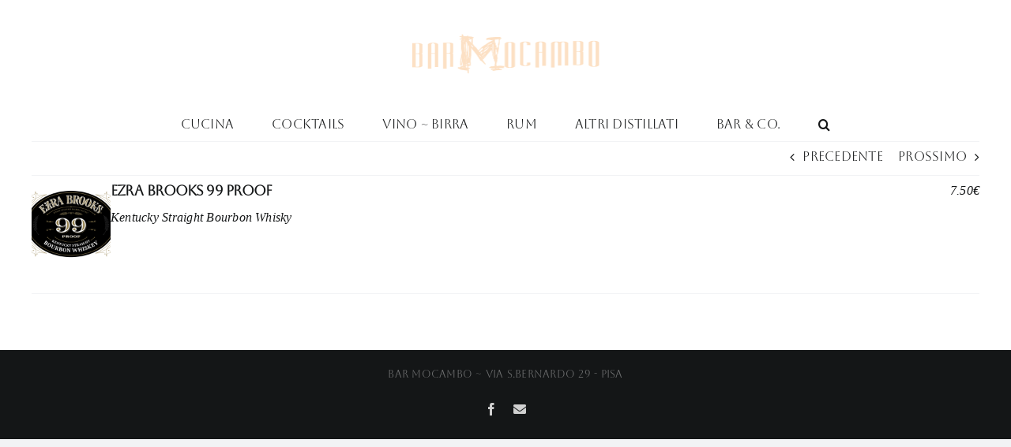

--- FILE ---
content_type: text/css
request_url: http://www.barmocambo.com/wp-content/uploads/eb-style/reusable-blocks/eb-reusable-2193.min.css?ver=c831d43615
body_size: 1197
content:
/* eb-accordion-item-sgkg94h Starts */ .eb-accordion-vr53qkz.eb-accordion-container .eb-accordion-item-sgkg94h.eb-accordion-wrapper .eb-accordion-title { color: rgba(104,68,68,1); } .eb-accordion-vr53qkz.eb-accordion-container .eb-accordion-item-sgkg94h.eb-accordion-wrapper .eb-accordion-icon { color: rgba(104,68,68,1); } .wp-admin .eb-parent-eb-accordion-item-sgkg94h { display: block; opacity: 1; } .eb-parent-eb-accordion-item-sgkg94h { display: block; }  @media(max-width: 1024px){ .editor-styles-wrapper.wp-embed-responsive .eb-parent-eb-accordion-item-sgkg94h { display: block; opacity: 1; } .eb-parent-eb-accordion-item-sgkg94h { display: block; } } @media(max-width: 767px){ .editor-styles-wrapper.wp-embed-responsive .eb-parent-eb-accordion-item-sgkg94h { display: block; opacity: 1; } .eb-parent-eb-accordion-item-sgkg94h { display: block; } }/* =eb-accordion-item-sgkg94h= Ends *//* eb-accordion-item-90bykig Starts */ .eb-accordion-vr53qkz.eb-accordion-container .eb-accordion-item-90bykig.eb-accordion-wrapper .eb-accordion-title { color: rgba(104,68,68,1); } .eb-accordion-vr53qkz.eb-accordion-container .eb-accordion-item-90bykig.eb-accordion-wrapper .eb-accordion-icon { color: rgba(104,68,68,1); } .wp-admin .eb-parent-eb-accordion-item-90bykig { display: block; opacity: 1; } .eb-parent-eb-accordion-item-90bykig { display: block; }  @media(max-width: 1024px){ .editor-styles-wrapper.wp-embed-responsive .eb-parent-eb-accordion-item-90bykig { display: block; opacity: 1; } .eb-parent-eb-accordion-item-90bykig { display: block; } } @media(max-width: 767px){ .editor-styles-wrapper.wp-embed-responsive .eb-parent-eb-accordion-item-90bykig { display: block; opacity: 1; } .eb-parent-eb-accordion-item-90bykig { display: block; } }/* =eb-accordion-item-90bykig= Ends *//* eb-accordion-item-8w3mfwm Starts */ .eb-accordion-vr53qkz.eb-accordion-container .eb-accordion-item-8w3mfwm.eb-accordion-wrapper .eb-accordion-title { color: rgba(104,68,68,1); } .eb-accordion-vr53qkz.eb-accordion-container .eb-accordion-item-8w3mfwm.eb-accordion-wrapper .eb-accordion-icon { color: rgba(104,68,68,1); } .wp-admin .eb-parent-eb-accordion-item-8w3mfwm { display: block; opacity: 1; } .eb-parent-eb-accordion-item-8w3mfwm { display: block; }  @media(max-width: 1024px){ .editor-styles-wrapper.wp-embed-responsive .eb-parent-eb-accordion-item-8w3mfwm { display: block; opacity: 1; } .eb-parent-eb-accordion-item-8w3mfwm { display: block; } } @media(max-width: 767px){ .editor-styles-wrapper.wp-embed-responsive .eb-parent-eb-accordion-item-8w3mfwm { display: block; opacity: 1; } .eb-parent-eb-accordion-item-8w3mfwm { display: block; } }/* =eb-accordion-item-8w3mfwm= Ends *//* eb-accordion-item-xub6wez Starts */ .eb-accordion-vr53qkz.eb-accordion-container .eb-accordion-item-xub6wez.eb-accordion-wrapper .eb-accordion-title { color: rgba(104,68,68,1); } .eb-accordion-vr53qkz.eb-accordion-container .eb-accordion-item-xub6wez.eb-accordion-wrapper .eb-accordion-icon { color: rgba(104,68,68,1); } .wp-admin .eb-parent-eb-accordion-item-xub6wez { display: block; opacity: 1; } .eb-parent-eb-accordion-item-xub6wez { display: block; }  @media(max-width: 1024px){ .editor-styles-wrapper.wp-embed-responsive .eb-parent-eb-accordion-item-xub6wez { display: block; opacity: 1; } .eb-parent-eb-accordion-item-xub6wez { display: block; } } @media(max-width: 767px){ .editor-styles-wrapper.wp-embed-responsive .eb-parent-eb-accordion-item-xub6wez { display: block; opacity: 1; } .eb-parent-eb-accordion-item-xub6wez { display: block; } }/* =eb-accordion-item-xub6wez= Ends *//* eb-accordion-item-j620en2 Starts */ .eb-accordion-vr53qkz.eb-accordion-container .eb-accordion-item-j620en2.eb-accordion-wrapper .eb-accordion-title { color: rgba(104,68,68,1); } .eb-accordion-vr53qkz.eb-accordion-container .eb-accordion-item-j620en2.eb-accordion-wrapper .eb-accordion-icon { color: rgba(104,68,68,1); } .wp-admin .eb-parent-eb-accordion-item-j620en2 { display: block; opacity: 1; } .eb-parent-eb-accordion-item-j620en2 { display: block; }  @media(max-width: 1024px){ .editor-styles-wrapper.wp-embed-responsive .eb-parent-eb-accordion-item-j620en2 { display: block; opacity: 1; } .eb-parent-eb-accordion-item-j620en2 { display: block; } } @media(max-width: 767px){ .editor-styles-wrapper.wp-embed-responsive .eb-parent-eb-accordion-item-j620en2 { display: block; opacity: 1; } .eb-parent-eb-accordion-item-j620en2 { display: block; } }/* =eb-accordion-item-j620en2= Ends *//* eb-accordion-item-cn7unl7 Starts */ .eb-accordion-vr53qkz.eb-accordion-container .eb-accordion-item-cn7unl7.eb-accordion-wrapper .eb-accordion-title { color: rgba(104,68,68,1); } .eb-accordion-vr53qkz.eb-accordion-container .eb-accordion-item-cn7unl7.eb-accordion-wrapper .eb-accordion-icon { color: rgba(104,68,68,1); } .wp-admin .eb-parent-eb-accordion-item-cn7unl7 { display: block; opacity: 1; } .eb-parent-eb-accordion-item-cn7unl7 { display: block; }  @media(max-width: 1024px){ .editor-styles-wrapper.wp-embed-responsive .eb-parent-eb-accordion-item-cn7unl7 { display: block; opacity: 1; } .eb-parent-eb-accordion-item-cn7unl7 { display: block; } } @media(max-width: 767px){ .editor-styles-wrapper.wp-embed-responsive .eb-parent-eb-accordion-item-cn7unl7 { display: block; opacity: 1; } .eb-parent-eb-accordion-item-cn7unl7 { display: block; } }/* =eb-accordion-item-cn7unl7= Ends *//* eb-accordion-item-ri90otx Starts */ .eb-accordion-vr53qkz.eb-accordion-container .eb-accordion-item-ri90otx.eb-accordion-wrapper .eb-accordion-title { color: rgba(104,68,68,1); } .eb-accordion-vr53qkz.eb-accordion-container .eb-accordion-item-ri90otx.eb-accordion-wrapper .eb-accordion-icon { color: rgba(104,68,68,1); } .wp-admin .eb-parent-eb-accordion-item-ri90otx { display: block; opacity: 1; } .eb-parent-eb-accordion-item-ri90otx { display: block; }  @media(max-width: 1024px){ .editor-styles-wrapper.wp-embed-responsive .eb-parent-eb-accordion-item-ri90otx { display: block; opacity: 1; } .eb-parent-eb-accordion-item-ri90otx { display: block; } } @media(max-width: 767px){ .editor-styles-wrapper.wp-embed-responsive .eb-parent-eb-accordion-item-ri90otx { display: block; opacity: 1; } .eb-parent-eb-accordion-item-ri90otx { display: block; } }/* =eb-accordion-item-ri90otx= Ends *//* eb-accordion-vr53qkz Starts */ .eb-accordion-item.is-selected .eb-accordion-content-wrapper { height:auto; opacity: 0; overflow: visible; } .eb-accordion-container.eb_accdn_loaded .eb-accordion-wrapper:not(.for_edit_page) .eb-accordion-content-wrapper{ visibility:visible; position:static; } .eb-accordion-container .eb-accordion-wrapper:not(.for_edit_page) .eb-accordion-content-wrapper{ visibility:hidden; position:absolute; } .eb-accordion-vr53qkz.eb-accordion-container .eb-accordion-inner{ position:relative; } .eb-accordion-vr53qkz.eb-accordion-container .eb-accordion-wrapper h1, .eb-accordion-vr53qkz.eb-accordion-container .eb-accordion-wrapper h2, .eb-accordion-vr53qkz.eb-accordion-container .eb-accordion-wrapper h3, .eb-accordion-vr53qkz.eb-accordion-container .eb-accordion-wrapper h4, .eb-accordion-vr53qkz.eb-accordion-container .eb-accordion-wrapper h5, .eb-accordion-vr53qkz.eb-accordion-container .eb-accordion-wrapper h6, .eb-accordion-vr53qkz.eb-accordion-container .eb-accordion-wrapper p{ margin:0; padding:0; } .eb-accordion-vr53qkz.eb-accordion-container .eb-accordion-wrapper + .eb-accordion-wrapper{ padding-top:1px; } .eb-accordion-vr53qkz.eb-accordion-container{ transition:background 0.5s, border 0.5s, border-radius 0.5s, box-shadow 0.5s ; overflow:hidden; } .eb-accordion-vr53qkz.eb-accordion-container:before{ transition:background 0.5s, opacity 0.5s, filter 0.5s; } .eb-accordion-vr53qkz.eb-accordion-container .eb-accordion-icon-wrapper{ display: flex; justify-content: center; align-items: center; transition:background 0.5s, border 0.5s, border-radius 0.5s, box-shadow 0.5s ; } .eb-accordion-vr53qkz.eb-accordion-container .eb-accordion-icon{ text-align:center; color: #4a5059; font-size:20px; width:20px; } .eb-accordion-vr53qkz.eb-accordion-container .eb-accordion-title-wrapper { cursor: pointer; display: flex; align-items: center; flex-direction: row-reverse; background-color: rgba(255,233,177,1); padding: 15px; transition:background 0.5s, border 0.5s, border-radius 0.5s, box-shadow 0.5s ; } .eb-accordion-vr53qkz.eb-accordion-container .eb-accordion-title{ text-align:center; flex:1; color:#fff; font-size: 18px; } .eb-accordion-vr53qkz.eb-accordion-container .eb-accordion-content-wrapper{ overflow: hidden !important; transition: height 0.3s ease-out; } .eb-accordion-vr53qkz.eb-accordion-container .eb-accordion-content-wrapper .eb-accordion-content{ color:#555; text-align:left; font-size: 14px; padding-top: 2em; padding-right: 2em; padding-left: 2em; padding-bottom: 2em; border-width: 0px; border-color: #aaaaaa; border-style: solid; transition: border 0.5s, border-radius 0.5s, box-shadow 0.5s , background 0.5s; } .wp-admin .eb-parent-eb-accordion-vr53qkz { display: block; opacity: 1; } .eb-parent-eb-accordion-vr53qkz { display: block; }  @media(max-width: 1024px){ .eb-accordion-vr53qkz.eb-accordion-container .eb-accordion-wrapper + .eb-accordion-wrapper{ padding-top:1px; } .eb-accordion-vr53qkz.eb-accordion-container{ margin: 0px; } .eb-accordion-vr53qkz.eb-accordion-container .eb-accordion-icon-wrapper{ margin: 0px; padding: 0px; } .eb-accordion-vr53qkz.eb-accordion-container .eb-accordion-title-wrapper { margin-top: 0px; margin-right: 0px; margin-left: 0px; margin-bottom: 0px; } .editor-styles-wrapper.wp-embed-responsive .eb-parent-eb-accordion-vr53qkz { display: block; opacity: 1; } .eb-parent-eb-accordion-vr53qkz { display: block; } } @media(max-width: 767px){ .eb-accordion-vr53qkz.eb-accordion-container .eb-accordion-wrapper + .eb-accordion-wrapper{ padding-top:1px; } .eb-accordion-vr53qkz.eb-accordion-container{ margin: 0px; padding: 0px; } .eb-accordion-vr53qkz.eb-accordion-container .eb-accordion-icon-wrapper{ margin: 0px; padding: 0px; } .eb-accordion-vr53qkz.eb-accordion-container .eb-accordion-title-wrapper { margin-top: 0em; margin-right: 1em; margin-left: 1em; margin-bottom: 0em; } .eb-accordion-vr53qkz.eb-accordion-container .eb-accordion-content-wrapper .eb-accordion-content{ margin-right: 1em; margin-left: 1em; padding-top: 0em; padding-right: 1em; padding-left: 1em; padding-bottom: 0em; } .editor-styles-wrapper.wp-embed-responsive .eb-parent-eb-accordion-vr53qkz { display: block; opacity: 1; } .eb-parent-eb-accordion-vr53qkz { display: block; } }.eb-accordion-vr53qkz { /*position: relative;*/ } @media (max-width: 767px) { .eb-accordion-vr53qkz { /*display: block;*/ width:100%!important; margin:0px!important; } }/* =eb-accordion-vr53qkz= Ends */

--- FILE ---
content_type: text/css
request_url: http://www.barmocambo.com/wp-content/plugins/food-and-drink-menu/assets/css/classic.css?ver=2.4.19
body_size: 630
content:
/**
 * CSS Stylesheet for the classic design of Food and Drink Menu
 *
 * @package Food and Drink Menu
 */

@import url(https://fonts.googleapis.com/css?family=Tangerine:400,700);

.fdm-menu-title,
.fdm-section-header h3,
.fdm-item-panel .fdm-item-title,
.fdm-src-panel p.src-title {
	font-family: Tangerine, "Palatino Linotype", "Book Antiqua", Palatino, "Times New Roman", serif;
	font-size: 180%;
	margin-bottom: 0;
}
.fdm-menu-title,
.fdm-section-header h3 {
	font-size: 250%;
}
.fdm-menu-title {
	margin-bottom: 0.5em;
	border-bottom: 1px solid #333;
}
.fdm-menu-content,
.fdm-item-content,
.fdm-item-price-wrapper,
.fdm-item-src-desc,
.fdm-section-header p,
.fdm-menu-footer {
	font-family: "Palatino Linotype", "Book Antiqua", Palatino, "Times New Roman", serif;
	font-style: italic;
}
.fdm-item-image {
	border: 2px solid #000;
	padding: 1px;
	background-color: #666;
}
.fdm-menu-footer {
	border-top: 1px solid #333;
	padding-top: 0.5em;
}


/*NEW*/
.fdm-menu-classic {
	position: relative;
	float: left;
	width: 100%;
	margin-top: 24px;
	clear: none !important;
}
.fdm-menu-classic.fdm-menu-sidebar-1 {
	width: calc(100% - 360px);
}

@media screen and (max-width: 1024px) {
	.fdm-menu-classic.fdm-menu-sidebar-1 {
		width: calc(100% - 260px);
	}
}

@media screen and (max-width: 568px) {
	.fdm-menu-classic.fdm-menu-sidebar-1 {
		width: 100%;
	}
}


/***************
BLOCK PATTERNS
***************/
.fdm-pattern-menu-no-sidebar .fdm-menu-classic.fdm-menu-sidebar-1 {
	width: 100%;
}


